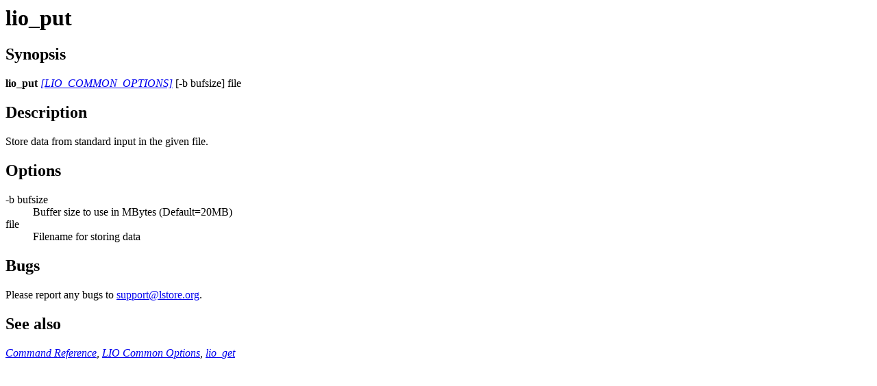

--- FILE ---
content_type: text/html; charset=UTF-8
request_url: https://docs.lstore.org/docs/lstore_commands/lio_put.php
body_size: 508
content:




  <div class="section" id="lio-put">
<span id="id1"></span><h1>lio_put</h1>
<div class="section" id="synopsis">
<h2>Synopsis</h2>
<p><strong>lio_put</strong> <a class="reference internal" href="lio_common_options.php"><em>[LIO_COMMON_OPTIONS]</em></a> [-b bufsize] file</p>
</div>
<div class="section" id="description">
<h2>Description</h2>
<p>Store data from standard input in the given file.</p>
</div>
<div class="section" id="options">
<h2>Options</h2>
<dl class="docutils">
<dt>-b bufsize</dt>
<dd>Buffer size to use in MBytes (Default=20MB)</dd>
<dt>file</dt>
<dd>Filename for storing data</dd>
</dl>
</div>
<div class="section" id="bugs">
<h2>Bugs</h2>
<p>Please report any bugs to <a class="reference external" href="mailto:support&#37;&#52;&#48;lstore&#46;org">support<span>&#64;</span>lstore<span>&#46;</span>org</a>.</p>
</div>
<div class="section" id="see-also">
<h2>See also</h2>
<p><a class="reference internal" href="index.php"><em>Command Reference</em></a>, <a class="reference internal" href="lio_common_options.php"><em>LIO Common Options</em></a>, <a class="reference internal" href="lio_get.php"><em>lio_get</em></a></p>
</div>
</div>

